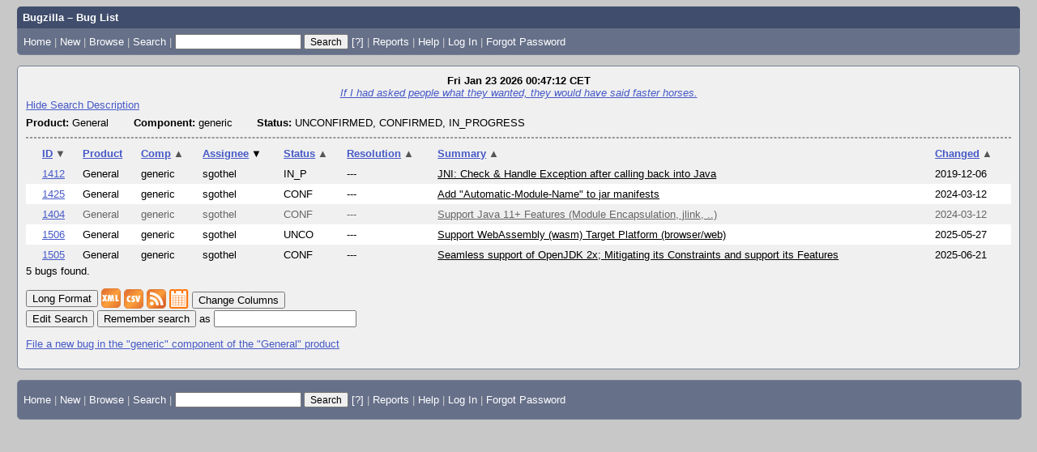

--- FILE ---
content_type: text/html; charset=UTF-8
request_url: https://jogamp.org/bugzilla/buglist.cgi?bug_status=__open__&component=generic&product=General&query_format=advanced&order=assigned_to%20DESC%2Cresolution%2Cchangeddate%2Ccomponent%2Cbug_status%2Cshort_desc%2Cbug_id%20DESC&query_based_on=
body_size: 4067
content:
<!DOCTYPE html>
<html lang="en">
  <head>
    <title>Bug List</title>

      <meta http-equiv="Content-Type" content="text/html; charset=UTF-8">

    <meta name="viewport" content="width=device-width, initial-scale=1">

<link href="data/assets/269a62775fbfd8c32ff1605db17e0cdd.css?1765537050" rel="stylesheet" type="text/css">



    
<script type="text/javascript" src="data/assets/a7c2f3a028f17a9aa60f56dc9d6e732d.js?1765537051"></script>

    <script type="text/javascript">
    <!--
        YAHOO.namespace('bugzilla');
        YAHOO.util.Event.addListener = function (el, sType, fn, obj, overrideContext) {
               if ( ("onpagehide" in window || YAHOO.env.ua.gecko) && sType === "unload") { sType = "pagehide"; };
               var capture = ((sType == "focusin" || sType == "focusout") && !YAHOO.env.ua.ie) ? true : false;
               return this._addListener(el, this._getType(sType), fn, obj, overrideContext, capture);
         };
        if ( "onpagehide" in window || YAHOO.env.ua.gecko) {
            YAHOO.util.Event._simpleRemove(window, "unload", 
                                           YAHOO.util.Event._unload);
        }
        
        function unhide_language_selector() { 
            YAHOO.util.Dom.removeClass(
                'lang_links_container', 'bz_default_hidden'
            ); 
        } 
        YAHOO.util.Event.onDOMReady(unhide_language_selector);

        
        var BUGZILLA = {
            param: {
                cookiepath: '\/bugzilla\/',
                maxusermatches: 1000
            },
            constant: {
                COMMENT_COLS: 80
            },
            string: {
                

                attach_desc_required:
                    "You must enter a Description for this attachment.",
                component_required:
                    "You must select a Component for this bug.",
                description_required:
                    "You must enter a Description for this bug.",
                short_desc_required:
                    "You must enter a Summary for this bug.",
                version_required:
                    "You must select a Version for this bug."
            }
        };


    if (history && history.replaceState) {
      history.replaceState(null, "Bug List",
                           "buglist.cgi?bug_status=__open__&component=generic&order=assigned_to%20DESC%2Cresolution%2Cchangeddate%2Ccomponent%2Cbug_status%2Cshort_desc%2Cbug_id%20DESC&product=General&query_format=advanced");
      document.title = "Bug List";
    }
    // -->
    </script>
<script type="text/javascript" src="data/assets/f119866a68256a70f172895043aa1e11.js?1765537051"></script>

    
       <link rel="alternate" 
             type="application/atom+xml" title="Atom feed" 
             href="buglist.cgi?bug_status=__open__&amp;component=generic&amp;product=General&amp;query_format=advanced&amp;title=Bug List&amp;ctype=atom">

    
    <link rel="search" type="application/opensearchdescription+xml"
                       title="Bugzilla" href="./search_plugin.cgi">
    <link rel="shortcut icon" href="images/favicon.ico">
  </head>

  <body 
        class="jogamp-org-bugzilla yui-skin-sam">

  <div id="header"><div id="banner">
  </div>

    <div id="titles">
      <span id="title">Bugzilla &ndash; Bug List</span>


    </div>


    <div id="common_links"><ul class="links">
  <li><a href="./">Home</a></li>
  <li><span class="separator">| </span><a href="enter_bug.cgi">New</a></li>
  <li><span class="separator">| </span><a href="describecomponents.cgi">Browse</a></li>
  <li><span class="separator">| </span><a href="query.cgi">Search</a></li>

  <li class="form">
    <span class="separator">| </span>
    <form action="buglist.cgi" method="get"
        onsubmit="if (this.quicksearch.value == '')
                  { alert('Please enter one or more search terms first.');
                    return false; } return true;">
    <input type="hidden" id="no_redirect_top" name="no_redirect" value="0">
    <script type="text/javascript">
      if (history && history.replaceState) {
        var no_redirect = document.getElementById("no_redirect_top");
        no_redirect.value = 1;
      }
    </script>
    <input class="txt" type="text" id="quicksearch_top"
           name="quicksearch" aria-labelledby="find_top"
           title="Quick Search" value="">
    <input class="btn" type="submit" value="Search" 
           id="find_top"></form>
  <a href="page.cgi?id=quicksearch.html" title="Quicksearch Help">[?]</a></li>

  <li><span class="separator">| </span><a href="report.cgi">Reports</a></li>

  <li></li>


  <li>
        <span class="separator">| </span>
        <a href="https://bugzilla.readthedocs.org/en/5.2/using/finding.html" target="_blank">Help</a>
      </li>
    

    <li id="mini_login_container_top">
  <span class="separator">| </span>
  <a id="login_link_top" href="buglist.cgi?bug_status=__open__&amp;component=generic&amp;product=General&amp;query_format=advanced&amp;order=assigned_to%20DESC%2Cresolution%2Cchangeddate%2Ccomponent%2Cbug_status%2Cshort_desc%2Cbug_id%20DESC&amp;query_based_on=&amp;GoAheadAndLogIn=1"
     onclick="return show_mini_login_form('_top')">Log In</a>

  <form action="buglist.cgi?bug_status=__open__&amp;component=generic&amp;product=General&amp;query_format=advanced&amp;order=assigned_to%20DESC%2Cresolution%2Cchangeddate%2Ccomponent%2Cbug_status%2Cshort_desc%2Cbug_id%20DESC&amp;query_based_on=" method="POST"
        class="mini_login bz_default_hidden"
        id="mini_login_top">
    <input id="Bugzilla_login_top" required
           name="Bugzilla_login" class="bz_login"
        type="email" placeholder="Email Address">
    <input class="bz_password" name="Bugzilla_password" type="password"
           id="Bugzilla_password_top" required
           placeholder="Password">
    <input type="hidden" name="Bugzilla_login_token"
           value="">
    <input type="submit" name="GoAheadAndLogIn" value="Log in"
            id="log_in_top">
    <a href="#" onclick="return hide_mini_login_form('_top')">[x]</a>
  </form>
</li>


  <li id="forgot_container_top">
    <span class="separator">| </span>
    <a id="forgot_link_top" href="buglist.cgi?bug_status=__open__&amp;component=generic&amp;product=General&amp;query_format=advanced&amp;order=assigned_to%20DESC%2Cresolution%2Cchangeddate%2Ccomponent%2Cbug_status%2Cshort_desc%2Cbug_id%20DESC&amp;query_based_on=&amp;GoAheadAndLogIn=1#forgot"
       onclick="return show_forgot_form('_top')">Forgot Password</a>
    <form action="token.cgi" method="post" id="forgot_form_top"
          class="mini_forgot bz_default_hidden">
      <label for="login_top">Login:</label>
      <input name="loginname" size="20" id="login_top" required
          type="email" placeholder="Your Email Address">
      <input id="forgot_button_top" value="Reset Password" type="submit">
      <input type="hidden" name="a" value="reqpw">
      <input type="hidden" id="token_top" name="token"
             value="1769125632-YpGoP0GhVFpmZndFBjbgCWwNLHH6KKIv-OKoX903V-A">
      <a href="#" onclick="return hide_forgot_form('_top')">[x]</a>
    </form>
  </li>
</ul>
    </div>
  </div>

  <div id="bugzilla-body">

<div class="bz_query_head">
  <span class="bz_query_timestamp">Fri Jan 23 2026 00:47:12 CET<br>
  </span>


    <span class="bz_quip">
      <a href="quips.cgi"><em>If I had asked people what they wanted, they would have said faster horses.</em></a>
    </span>

</div>


<a id="search_description_controller" class="bz_default_hidden"
   href="javascript:TUI_toggle_class('search_description')">Hide Search Description</a>

<script type="text/javascript">
  TUI_alternates['search_description'] = 'Show Search Description';
  YAHOO.util.Dom.removeClass('search_description_controller', 
                             'bz_default_hidden');
</script>

<ul class="search_description">
  <li>
    <strong>Product:</strong>
      General
  </li>
  <li>
    <strong>Component:</strong>
      generic
  </li>
  <li>
    <strong>Status:</strong>
      UNCONFIRMED,
      CONFIRMED,
      IN_PROGRESS
  </li>
</ul>

<hr>














<table class="bz_buglist">
    <tr class="bz_buglist_header bz_first_buglist_header">
      <th colspan="1" class="first-child">
        <a href="buglist.cgi?bug_status=__open__&amp;component=generic&amp;product=General&amp;query_format=advanced&amp;order=bug_id&amp;query_based_on=">ID<span class="bz_sort_order_secondary">&#x25BC;</span></a>
      </th>

<th colspan="1">
    <a href="buglist.cgi?bug_status=__open__&amp;component=generic&amp;product=General&amp;query_format=advanced&amp;order=product%2Cassigned_to%20DESC%2Cresolution%2Cchangeddate%2Ccomponent%2Cbug_status%2Cshort_desc%2Cbug_id%20DESC&amp;query_based_on=">Product</a>
  </th><th colspan="1">
    <a href="buglist.cgi?bug_status=__open__&amp;component=generic&amp;product=General&amp;query_format=advanced&amp;order=component%20DESC%2Cassigned_to%20DESC%2Cresolution%2Cchangeddate%2Cbug_status%2Cshort_desc%2Cbug_id%20DESC&amp;query_based_on=">Comp<span class="bz_sort_order_secondary">&#x25B2;</span></a>
  </th><th colspan="1">
    <a href="buglist.cgi?bug_status=__open__&amp;component=generic&amp;product=General&amp;query_format=advanced&amp;order=assigned_to%2Cresolution%2Cchangeddate%2Ccomponent%2Cbug_status%2Cshort_desc%2Cbug_id%20DESC&amp;query_based_on=">Assignee<span class="bz_sort_order_primary">&#x25BC;</span></a>
  </th><th colspan="1">
    <a href="buglist.cgi?bug_status=__open__&amp;component=generic&amp;product=General&amp;query_format=advanced&amp;order=bug_status%20DESC%2Cassigned_to%20DESC%2Cresolution%2Cchangeddate%2Ccomponent%2Cshort_desc%2Cbug_id%20DESC&amp;query_based_on=">Status<span class="bz_sort_order_secondary">&#x25B2;</span></a>
  </th><th colspan="1">
    <a href="buglist.cgi?bug_status=__open__&amp;component=generic&amp;product=General&amp;query_format=advanced&amp;order=resolution%20DESC%2Cassigned_to%20DESC%2Cchangeddate%2Ccomponent%2Cbug_status%2Cshort_desc%2Cbug_id%20DESC&amp;query_based_on=">Resolution<span class="bz_sort_order_secondary">&#x25B2;</span></a>
  </th><th colspan="1">
    <a href="buglist.cgi?bug_status=__open__&amp;component=generic&amp;product=General&amp;query_format=advanced&amp;order=short_desc%20DESC%2Cassigned_to%20DESC%2Cresolution%2Cchangeddate%2Ccomponent%2Cbug_status%2Cbug_id%20DESC&amp;query_based_on=">Summary<span class="bz_sort_order_secondary">&#x25B2;</span></a>
  </th><th colspan="1">
    <a href="buglist.cgi?bug_status=__open__&amp;component=generic&amp;product=General&amp;query_format=advanced&amp;order=changeddate%20DESC%2Cassigned_to%20DESC%2Cresolution%2Ccomponent%2Cbug_status%2Cshort_desc%2Cbug_id%20DESC&amp;query_based_on=">Changed<span class="bz_sort_order_secondary">&#x25B2;</span></a>
  </th>


    </tr>


  <tr id="b1412" class="bz_bugitem
             bz_normal             bz_P4             bz_IN_PROGRESS                                                    bz_row_odd             ">

    <td class="first-child bz_id_column">
      <a href="show_bug.cgi?id=1412">1412</a>
      <span class="bz_default_hidden"></span>
    </td>

    <td class="bz_product_column nowrap">
        <span title="General">General
        </span>
    </td>
    <td class="bz_component_column nowrap">
        <span title="generic">generic
        </span>
    </td>
    <td class="bz_assigned_to_column nowrap">
        <span title="sgothel">sgothel
        </span>
    </td>
    <td class="bz_bug_status_column nowrap">
        <span title="IN_PROGRESS">IN_P
        </span>
    </td>
    <td class="bz_resolution_column nowrap">
        <span title="---">---
        </span>
    </td>
    <td class="bz_short_desc_column">
        <a href="show_bug.cgi?id=1412">JNI: Check &amp; Handle Exception after calling back into Java        </a>
    </td>
    <td class="bz_changeddate_column nowrap">2019-12-06
    </td>

  </tr>

  <tr id="b1425" class="bz_bugitem
             bz_normal             bz_P4             bz_CONFIRMED                                                    bz_row_even             ">

    <td class="first-child bz_id_column">
      <a href="show_bug.cgi?id=1425">1425</a>
      <span class="bz_default_hidden"></span>
    </td>

    <td class="bz_product_column nowrap">
        <span title="General">General
        </span>
    </td>
    <td class="bz_component_column nowrap">
        <span title="generic">generic
        </span>
    </td>
    <td class="bz_assigned_to_column nowrap">
        <span title="sgothel">sgothel
        </span>
    </td>
    <td class="bz_bug_status_column nowrap">
        <span title="CONFIRMED">CONF
        </span>
    </td>
    <td class="bz_resolution_column nowrap">
        <span title="---">---
        </span>
    </td>
    <td class="bz_short_desc_column">
        <a href="show_bug.cgi?id=1425">Add &quot;Automatic-Module-Name&quot; to jar manifests        </a>
    </td>
    <td class="bz_changeddate_column nowrap">2024-03-12
    </td>

  </tr>

  <tr id="b1404" class="bz_bugitem
             bz_enhancement             bz_P4             bz_CONFIRMED                                                    bz_row_odd             ">

    <td class="first-child bz_id_column">
      <a href="show_bug.cgi?id=1404">1404</a>
      <span class="bz_default_hidden"></span>
    </td>

    <td class="bz_product_column nowrap">
        <span title="General">General
        </span>
    </td>
    <td class="bz_component_column nowrap">
        <span title="generic">generic
        </span>
    </td>
    <td class="bz_assigned_to_column nowrap">
        <span title="sgothel">sgothel
        </span>
    </td>
    <td class="bz_bug_status_column nowrap">
        <span title="CONFIRMED">CONF
        </span>
    </td>
    <td class="bz_resolution_column nowrap">
        <span title="---">---
        </span>
    </td>
    <td class="bz_short_desc_column">
        <a href="show_bug.cgi?id=1404">Support Java 11+ Features (Module Encapsulation, jlink, ..)        </a>
    </td>
    <td class="bz_changeddate_column nowrap">2024-03-12
    </td>

  </tr>

  <tr id="b1506" class="bz_bugitem
             bz_normal             bz_P4             bz_UNCONFIRMED                                                    bz_row_even             ">

    <td class="first-child bz_id_column">
      <a href="show_bug.cgi?id=1506">1506</a>
      <span class="bz_default_hidden"></span>
    </td>

    <td class="bz_product_column nowrap">
        <span title="General">General
        </span>
    </td>
    <td class="bz_component_column nowrap">
        <span title="generic">generic
        </span>
    </td>
    <td class="bz_assigned_to_column nowrap">
        <span title="sgothel">sgothel
        </span>
    </td>
    <td class="bz_bug_status_column nowrap">
        <span title="UNCONFIRMED">UNCO
        </span>
    </td>
    <td class="bz_resolution_column nowrap">
        <span title="---">---
        </span>
    </td>
    <td class="bz_short_desc_column">
        <a href="show_bug.cgi?id=1506">Support WebAssembly (wasm) Target Platform (browser/web)        </a>
    </td>
    <td class="bz_changeddate_column nowrap">2025-05-27
    </td>

  </tr>

  <tr id="b1505" class="bz_bugitem
             bz_normal             bz_P4             bz_CONFIRMED                                                    bz_row_odd             ">

    <td class="first-child bz_id_column">
      <a href="show_bug.cgi?id=1505">1505</a>
      <span class="bz_default_hidden"></span>
    </td>

    <td class="bz_product_column nowrap">
        <span title="General">General
        </span>
    </td>
    <td class="bz_component_column nowrap">
        <span title="generic">generic
        </span>
    </td>
    <td class="bz_assigned_to_column nowrap">
        <span title="sgothel">sgothel
        </span>
    </td>
    <td class="bz_bug_status_column nowrap">
        <span title="CONFIRMED">CONF
        </span>
    </td>
    <td class="bz_resolution_column nowrap">
        <span title="---">---
        </span>
    </td>
    <td class="bz_short_desc_column">
        <a href="show_bug.cgi?id=1505">Seamless support of OpenJDK 2x; Mitigating its Constraints and support its Features        </a>
    </td>
    <td class="bz_changeddate_column nowrap">2025-06-21
    </td>

  </tr>


</table>




<span class="bz_result_count">5 bugs found.
  </span>











  <div class="buglist_menu">
      <div class="bz_query_buttons">
        <form method="post" action="show_bug.cgi">
          <input type="hidden" name="id" value="1412,1425,1404,1506,1505">
          <input type="hidden" name="format" value="multiple">
          <input type="submit" id="long_format" value="Long Format">
        </form>


        <form method="post" action="show_bug.cgi">
          <input type="hidden" name="ctype" value="xml">
            <input type="hidden" name="id" value="1412">
            <input type="hidden" name="id" value="1425">
            <input type="hidden" name="id" value="1404">
            <input type="hidden" name="id" value="1506">
            <input type="hidden" name="id" value="1505">
          <input type="hidden" name="excludefield" value="attachmentdata">
          <button type="submit" id="xml">
            <img src="images/xml.png" width="24" height="24" alt="XML" title="XML Format">
          </button>
        </form>
      </div>
      <div class="bz_query_links">
        <a href="buglist.cgi?bug_status=__open__&amp;component=generic&amp;product=General&amp;query_format=advanced&amp;ctype=csv&amp;human=1"
        ><img title="CSV Format" alt="CSV" src="images/csv.png" height="24" width="24"></a>
        <a href="buglist.cgi?bug_status=__open__&amp;component=generic&amp;product=General&amp;query_format=advanced&amp;title=Bug%20List&amp;ctype=atom"
        ><img title="Feed Format" alt="Feed" src="images/rss.png" height="24" width="24"></a>
        <a href="buglist.cgi?bug_status=__open__&amp;component=generic&amp;product=General&amp;query_format=advanced&amp;ctype=ics"
        ><img title="iCal Format" alt="iCal" src="images/ical.png" height="24" width="24"></a>
        <button type="button" id="change_columns"
                onclick="document.location='colchange.cgi?bug_status=__open__&amp;component=generic&amp;product=General&amp;query_format=advanced&amp;query_based_on='">
            Change Columns</button>




        
      </div>
      <br>
    <div class="bz_query_edit">
      <button type="button" id="edit_search"
              onclick="document.location='query.cgi?bug_status=__open__&amp;component=generic&amp;product=General&amp;query_format=advanced'">
          Edit Search</button>
    </div>

      <div class="bz_query_remember">
        <form method="get" action="buglist.cgi">
          <input type="submit" id="remember" value="Remember search"> as
          <input type="hidden" name="newquery"
                 value="bug_status=__open__&amp;component=generic&amp;product=General&amp;query_format=advanced&amp;order=assigned_to%20DESC%2Cresolution%2Cchangeddate%2Ccomponent%2Cbug_status%2Cshort_desc%2Cbug_id%20DESC">
          <input type="hidden" name="cmdtype" value="doit">
          <input type="hidden" name="remtype" value="asnamed">
          <input type="hidden" name="token" value="1769125632-zKN2Uj1uxSoHMMf_63Fug9T6RXrwanbYRg0hn-FiTkA">
          <input type="text" id="save_newqueryname" name="newqueryname" size="20"
                 title="New query name" value="">
        </form>
      </div>
  </div>

  <p class="bz_query_single_product"><a href="enter_bug.cgi?product=General&amp;component=generic">File
    a new bug
     in the
       "generic" component of the
     "General" product</a>
  </p>




</div>

    <div id="footer">
      <div class="intro"></div>
<ul id="useful-links">
  <li id="links-actions"><ul class="links">
  <li><a href="./">Home</a></li>
  <li><span class="separator">| </span><a href="enter_bug.cgi">New</a></li>
  <li><span class="separator">| </span><a href="describecomponents.cgi">Browse</a></li>
  <li><span class="separator">| </span><a href="query.cgi">Search</a></li>

  <li class="form">
    <span class="separator">| </span>
    <form action="buglist.cgi" method="get"
        onsubmit="if (this.quicksearch.value == '')
                  { alert('Please enter one or more search terms first.');
                    return false; } return true;">
    <input type="hidden" id="no_redirect_bottom" name="no_redirect" value="0">
    <script type="text/javascript">
      if (history && history.replaceState) {
        var no_redirect = document.getElementById("no_redirect_bottom");
        no_redirect.value = 1;
      }
    </script>
    <input class="txt" type="text" id="quicksearch_bottom"
           name="quicksearch" aria-labelledby="find_bottom"
           title="Quick Search" value="">
    <input class="btn" type="submit" value="Search" 
           id="find_bottom"></form>
  <a href="page.cgi?id=quicksearch.html" title="Quicksearch Help">[?]</a></li>

  <li><span class="separator">| </span><a href="report.cgi">Reports</a></li>

  <li></li>


  <li>
        <span class="separator">| </span>
        <a href="https://bugzilla.readthedocs.org/en/5.2/using/finding.html" target="_blank">Help</a>
      </li>
    

    <li id="mini_login_container_bottom">
  <span class="separator">| </span>
  <a id="login_link_bottom" href="buglist.cgi?bug_status=__open__&amp;component=generic&amp;product=General&amp;query_format=advanced&amp;order=assigned_to%20DESC%2Cresolution%2Cchangeddate%2Ccomponent%2Cbug_status%2Cshort_desc%2Cbug_id%20DESC&amp;query_based_on=&amp;GoAheadAndLogIn=1"
     onclick="return show_mini_login_form('_bottom')">Log In</a>

  <form action="buglist.cgi?bug_status=__open__&amp;component=generic&amp;product=General&amp;query_format=advanced&amp;order=assigned_to%20DESC%2Cresolution%2Cchangeddate%2Ccomponent%2Cbug_status%2Cshort_desc%2Cbug_id%20DESC&amp;query_based_on=" method="POST"
        class="mini_login bz_default_hidden"
        id="mini_login_bottom">
    <input id="Bugzilla_login_bottom" required
           name="Bugzilla_login" class="bz_login"
        type="email" placeholder="Email Address">
    <input class="bz_password" name="Bugzilla_password" type="password"
           id="Bugzilla_password_bottom" required
           placeholder="Password">
    <input type="hidden" name="Bugzilla_login_token"
           value="">
    <input type="submit" name="GoAheadAndLogIn" value="Log in"
            id="log_in_bottom">
    <a href="#" onclick="return hide_mini_login_form('_bottom')">[x]</a>
  </form>
</li>


  <li id="forgot_container_bottom">
    <span class="separator">| </span>
    <a id="forgot_link_bottom" href="buglist.cgi?bug_status=__open__&amp;component=generic&amp;product=General&amp;query_format=advanced&amp;order=assigned_to%20DESC%2Cresolution%2Cchangeddate%2Ccomponent%2Cbug_status%2Cshort_desc%2Cbug_id%20DESC&amp;query_based_on=&amp;GoAheadAndLogIn=1#forgot"
       onclick="return show_forgot_form('_bottom')">Forgot Password</a>
    <form action="token.cgi" method="post" id="forgot_form_bottom"
          class="mini_forgot bz_default_hidden">
      <label for="login_bottom">Login:</label>
      <input name="loginname" size="20" id="login_bottom" required
          type="email" placeholder="Your Email Address">
      <input id="forgot_button_bottom" value="Reset Password" type="submit">
      <input type="hidden" name="a" value="reqpw">
      <input type="hidden" id="token_bottom" name="token"
             value="1769125632-YpGoP0GhVFpmZndFBjbgCWwNLHH6KKIv-OKoX903V-A">
      <a href="#" onclick="return hide_forgot_form('_bottom')">[x]</a>
    </form>
  </li>
</ul>
  </li>

  




  
</ul>

      <div class="outro"></div>
    </div>

  </body>
</html>